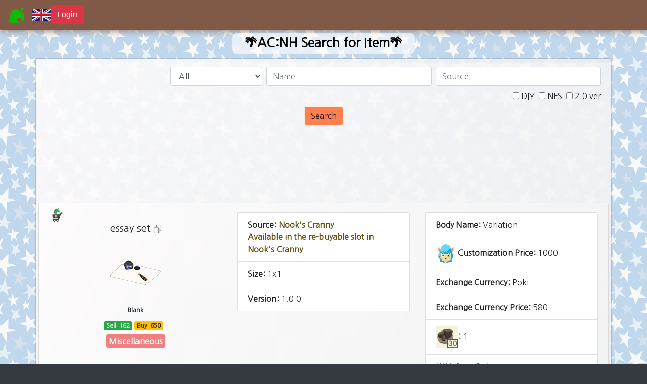

--- FILE ---
content_type: text/html; charset=UTF-8
request_url: https://nh.soopoolleaf.com/en/item/3635
body_size: 10707
content:
<!DOCTYPE html>
<html lang="en">

    <head>
    <meta charset="utf-8">
    <meta name="viewport" content="width=device-width,,user-scalable=yes">

<!-- Global site tag (gtag.js) - Google Analytics -->
<script async src="https://www.googletagmanager.com/gtag/js?id=UA-141683343-3"></script>
<script>
  window.dataLayer = window.dataLayer || [];
  function gtag(){dataLayer.push(arguments);}
  gtag('js', new Date());

  gtag('config', 'UA-141683343-3');
</script>

    <meta name="keywords" content="Animal Crossing, Animal Crossing New Horizons, 모여봐요 동물의 숲, 모동숲, あつまれどうぶつの森,集合啦！动物森友会, 集合啦！動物森友會">
    <meta name="NaverBot" content="All"/>
    <meta name="NaverBot" content="index,follow"/>
    <meta name="Yeti" content="All"/>
    <meta name="Yeti" content="index,follow"/>
    <meta name="robots" content="index,follow"/>

    <meta property="og:type" content="website">
    <meta property="og:url" content="https://nh.soopoolleaf.com/en/variable.php"/>
    <meta property="og:title" content="essay set">
    <meta property="og:description" content="Let's Search Animal Crossing New Horizons Item!">
        <meta property="og:image" content="https://acnhcdn.com/latest/FtrIcon/FtrWriterset_Remake_0_0.png">
    <meta property="og:locale" content="en"/>

    <meta name="twitter:card" content="summary">
    <meta name="twitter:site" content="">
    <meta name="twitter:creator" content=""/>
    <meta name="twitter:url" content="https://nh.soopoolleaf.com/en/variable.php">
    <meta name="twitter:title" content="essay set">
    <meta name="twitter:description" content="Let's Search Animal Crossing New Horizons Item!">
        <meta name="twitter:image" content="https://acnhcdn.com/latest/FtrIcon/FtrWriterset_Remake_0_0.png">

    <link rel="apple-touch-icon" sizes="180x180" href="/apple-touch-icon.png">
    <link rel="icon" type="image/png" sizes="32x32" href="/favicon-32x32.png">
    <link rel="icon" type="image/png" sizes="16x16" href="/favicon-16x16.png">
    
    <link rel="mask-icon" href="/safari-pinned-tab.svg" color="#5bbad5">
    <meta name="msapplication-TileColor" content="#2d89ef">
    <meta name="theme-color" content="#ffffff">

    <title>essay set | AC:NH Search for Item | Animal Crossing New Horizons</title>


    <link rel="shortcut icon" href="#">
    <!-- Fonts -->
    <link href="https://fonts.googleapis.com/css?family=Nunito:200,600" rel="stylesheet">

    <!-- Styles -->

    <link href="https://fonts.googleapis.com/css2?family=Nanum+Gothic&display=swap" rel="stylesheet">

    <link rel="stylesheet" href="https://nh.soopoolleaf.com/fontawesome-free-5.12.0/css/all.min.css">
    <link rel="stylesheet" href="https://nh.soopoolleaf.com/bootstrap-4.4.1/css/bootstrap.min.css">
    <link rel="stylesheet" href="https://nh.soopoolleaf.com/swiper-5.4.1/css/swiper.min.css">
    <link rel="stylesheet" href="https://nh.soopoolleaf.com/css/style.css">
    <link rel="stylesheet" href="https://nh.soopoolleaf.com/css/style.php">
    <link rel="stylesheet" href="https://nh.soopoolleaf.com/css/hover/hover.css"/>
    <link rel="stylesheet" href="https://nh.soopoolleaf.com/css/hover/hover-min.css"/>

    <script src="https://nh.soopoolleaf.com/jquery-3.4.1/jquery.min.js"></script>
    <script src="https://nh.soopoolleaf.com/bootstrap-4.4.1/js/bootstrap.bundle.min.js"></script>
    <script src="https://nh.soopoolleaf.com/swiper-5.4.1/js/swiper.min.js"></script>
    <script src="https://nh.soopoolleaf.com/site.js"></script>

    <script async src="https://cdn.ampproject.org/v0/amp-ad-0.1.js"></script>

    <script async src="//pagead2.googlesyndication.com/pagead/js/adsbygoogle.js"></script>

    <link rel="alternate" type="application/rss+xml" title="🌴AC:NH Search for Item🌴" href="/rss/en.xml"/>
    
</head>
<body class="bg-dark">
<nav class="navbar navbar-expand-lg navbar-dark bg-secondary">
    <a class="navbar-brand" href="https://nh.soopoolleaf.com/en">
        <img src="https://nh.soopoolleaf.com/en/img/logo.png" alt="logo" height="32">
    </a>
    <style>
/* 모바일용 */
#olandli_top_m { position: relative; z-index: 100; }

/* ✅ 부모에 안 잘리도록: 화면 기준 fixed + 가운데 정렬 */
#flagMenuM {
  position: fixed;             /* 화면 기준 */
  top: -9999px;                /* JS가 실제 위치 지정 */
  left: 50%;
  transform: translateX(-50%); /* 가로 가운데 정렬 */
  background: #101214;
  border: 1px solid rgba(255,255,255,.08);
  border-radius: 12px;
  box-shadow: 0 12px 28px rgba(0,0,0,.32), 0 2px 8px rgba(0,0,0,.2);
  padding: 10px;
  display: none;
  z-index: 99999;
  max-width: min(92vw, 440px); /* 화면 폭 대응 */
  width: max-content;          /* 내용에 맞춰 유동 */
  min-width: 200px;
}

/* 유동 그리드: 폭에 맞춰 자동 줄바꿈 */
#flagMenuM .grid-m {
  display: grid;
  grid-template-columns: repeat(auto-fit, minmax(30px, 1fr));
  gap: 8px 10px;
}

#flagMenuM a {
  display: block;
  padding: 5px;
  border-radius: 8px;
}
#flagMenuM a:hover, #flagMenuM a:active {
  background: rgba(255,255,255,.08);
}
#flagMenuM img {
  display: block;
  width: 30px;
  height: 22px;
  border-radius: 3px;
  box-shadow: 0 1px 2px rgba(0,0,0,.25);
}
</style>

<!-- 트리거 -->
<span class="nav-item text-right" id="olandli_top_m" style="margin-left: 200px;">
  <img id="flagTriggerM" src="https://soopool.art/flag/gb.png"
       alt="flag" class="olandli_top_1 imgBox" style="cursor:pointer; margin-top: 0px; margin-left: 5px;">
  <!-- 드롭다운 -->
  <div id="flagMenuM" role="dialog" aria-hidden="true">
    <div class="grid-m">
              <a href="/ko/item/3635">
          <img src="https://soopool.art/flag/ko.png" alt="flag">
        </a>
              <a href="/ja/item/3635">
          <img src="https://soopool.art/flag/ja.png" alt="flag">
        </a>
              <a href="/es/item/3635">
          <img src="https://soopool.art/flag/es.png" alt="flag">
        </a>
              <a href="/esus/item/3635">
          <img src="https://soopool.art/flag/esus.png" alt="flag">
        </a>
              <a href="/fr/item/3635">
          <img src="https://soopool.art/flag/fr.png" alt="flag">
        </a>
              <a href="/frus/item/3635">
          <img src="https://soopool.art/flag/frus.png" alt="flag">
        </a>
              <a href="/de/item/3635">
          <img src="https://soopool.art/flag/de.png" alt="flag">
        </a>
              <a href="/it/item/3635">
          <img src="https://soopool.art/flag/it.png" alt="flag">
        </a>
              <a href="/nl/item/3635">
          <img src="https://soopool.art/flag/nl.png" alt="flag">
        </a>
              <a href="/ru/item/3635">
          <img src="https://soopool.art/flag/ru.png" alt="flag">
        </a>
              <a href="/zh/item/3635">
          <img src="https://soopool.art/flag/zh.png" alt="flag">
        </a>
              <a href="/tw/item/3635">
          <img src="https://soopool.art/flag/tw.png" alt="flag">
        </a>
          </div>
  </div>
</span>

<script>
(function(){
  const trigger = document.getElementById('flagTriggerM');
  const menu = document.getElementById('flagMenuM');
  if (!trigger || !menu) return;

  function placeMenuBelowTrigger() {
    // 트리거의 화면 기준 좌표
    const r = trigger.getBoundingClientRect();
    // fixed 요소는 viewport 좌표 사용 → scrollY 더하면 안 됨!
    const top = r.bottom + 8; // 트리거 바로 아래 8px
    menu.style.top = top + 'px';
    // 가로는 CSS에서 left:50% + translateX(-50%)로 중앙정렬 유지
  }

  function openMenu(){
    placeMenuBelowTrigger();
    menu.style.display = 'block';
  }
  function closeMenu(){
    menu.style.display = 'none';
    menu.style.top = '-9999px';
  }

  trigger.addEventListener('click', function(e){
    e.stopPropagation();
    if (menu.style.display === 'block') closeMenu();
    else openMenu();
  });

  document.addEventListener('click', function(e){
    if (menu.style.display === 'block' && !menu.contains(e.target)) closeMenu();
  });

  // 스크롤/리사이즈 시 위치 보정 (열려 있을 때만)
  window.addEventListener('scroll', function(){
    if (menu.style.display === 'block') placeMenuBelowTrigger();
  }, {passive:true});
  window.addEventListener('resize', function(){
    if (menu.style.display === 'block') placeMenuBelowTrigger();
  });
})();
</script>
    <button class="navbar-toggler" type="button" data-toggle="collapse" data-target="#navbarSupportedContent" aria-controls="navbarSupportedContent" aria-expanded="false" aria-label="Toggle navigation">
        <span class="navbar-toggler-icon"></span>
    </button>

    <div class="collapse navbar-collapse mt-3 mt-md-3 mt-sm-3 mt-lg-0" id="navbarSupportedContent">
        <style>
  /* 네비게이션: 우측 정렬 + 겹침 허용 */
  #topNavbar {
    display: flex;
    align-items: center;
    justify-content: flex-end; /* 오른쪽 정렬 */
    gap: 12px;                 /* 항목 간격 */
    overflow: visible !important;
  }
  /* 국기 li는 기준점 */
  #flagNavItem {
    position: relative;        /* 드롭다운 기준 */
    overflow: visible;
    z-index: 10010;
  }
  /* 드롭다운 박스 (국기 li의 오른쪽 끝 기준) */
  #flagMenuPc {
    position: absolute;
    top: calc(100% + 8px);
    right: 0;                  /* 우측 정렬 */
    display: none;
    background:#101214;
    border:1px solid rgba(255,255,255,.08);
    border-radius:12px;
    box-shadow:0 12px 28px rgba(0,0,0,.32), 0 2px 8px rgba(0,0,0,.2);
    padding:12px 10px;
    z-index: 99999;
  }
  #flagMenuPc.open { display: block; }

  /* 국기 그리드 */
  #flagMenuPc .flags {
    display: grid;
    grid-template-columns: repeat(7, 1fr); /* 한 줄 개수, 필요시 6~8로 조정 */
    gap: 10px 12px;
    min-width: 220px;
  }
  #flagMenuPc a { display:block; padding:6px; border-radius:8px; }
  #flagMenuPc a:hover { background: rgba(255,255,255,.08); }
  #flagMenuPc img { width:28px; height:20px; display:block; border-radius:3px; }

  /* 혹시 상위 navbar가 잘라버리면 */
  .navbar, .navbar * { overflow: visible !important; }
</style>

<ul class="navbar-nav ml-auto" id="topNavbar">
  <!-- ▷ 국기 메뉴 (로그인 버튼 앞) -->
  <li class="nav-item" id="flagNavItem">
    <img id="flagTriggerPc"
         src="https://soopool.art/flag/gb.png"
         alt="flag"
         style="cursor:pointer; display:block;">
    <div id="flagMenuPc" aria-hidden="true">
      <div class="flags">
                  <a href="/ko/item/3635">
            <img src="https://soopool.art/flag/ko.png" alt="flag">
          </a>
                  <a href="/ja/item/3635">
            <img src="https://soopool.art/flag/ja.png" alt="flag">
          </a>
                  <a href="/es/item/3635">
            <img src="https://soopool.art/flag/es.png" alt="flag">
          </a>
                  <a href="/esus/item/3635">
            <img src="https://soopool.art/flag/esus.png" alt="flag">
          </a>
                  <a href="/fr/item/3635">
            <img src="https://soopool.art/flag/fr.png" alt="flag">
          </a>
                  <a href="/frus/item/3635">
            <img src="https://soopool.art/flag/frus.png" alt="flag">
          </a>
                  <a href="/de/item/3635">
            <img src="https://soopool.art/flag/de.png" alt="flag">
          </a>
                  <a href="/it/item/3635">
            <img src="https://soopool.art/flag/it.png" alt="flag">
          </a>
                  <a href="/nl/item/3635">
            <img src="https://soopool.art/flag/nl.png" alt="flag">
          </a>
                  <a href="/ru/item/3635">
            <img src="https://soopool.art/flag/ru.png" alt="flag">
          </a>
                  <a href="/zh/item/3635">
            <img src="https://soopool.art/flag/zh.png" alt="flag">
          </a>
                  <a href="/tw/item/3635">
            <img src="https://soopool.art/flag/tw.png" alt="flag">
          </a>
              </div>
    </div>
  </li>

</ul>

<script>
  (function(){
    var trigger = document.getElementById('flagTriggerPc');
    var menu    = document.getElementById('flagMenuPc');
    var wrap    = document.getElementById('flagNavItem');

    if(!trigger || !menu || !wrap) return;

    trigger.addEventListener('click', function(e){
      e.stopPropagation();
      menu.classList.toggle('open');
    });

    document.addEventListener('click', function(e){
      if (!wrap.contains(e.target)) menu.classList.remove('open');
    });

    // 스크롤/리사이즈 시도엔 닫기 (원하면 주석처리)
    window.addEventListener('scroll', function(){ menu.classList.remove('open'); }, {passive:true});
    window.addEventListener('resize', function(){ menu.classList.remove('open'); });
  })();
</script>
        <ul class="navbar-nav ml-auto" id="topNavbar">
                            <li class="nav-item text-right">
                    <button type="button" data-toggle="modal" data-target="#loginModal" class="btn btn-danger">Login</button>
                </li>
                    </ul>
    </div>
</nav>
<section>
    <div class="container">
        <div class="row">
            <div class="col-md-12">
                <h1 class="text-light text-center"><a href="https://nh.soopoolleaf.com/en"><span class="displaypc" style="font-size: 25px;
                    padding: 6px 25px 6px 25px;
                    color: black;
                    background-color: rgba(255,255,255,0.6);
                    border-radius: 10px;">🌴AC:NH Search for Item🌴</span></a></h1>
                <div class="card">
                    <div class="card-header">
                        <h3><a href="https://nh.soopoolleaf.com/en" class="olandli_top_m">🌴AC:NH Search for Item🌴</a></h3>
                    </div>
                    <div class="card-body">
                        <form action="https://nh.soopoolleaf.com/en" method="get">
                            <div class="form-inline justify-content-end mobilewidth">
                                <div class="form-group mb-2 thesearchbox">
                                    <select class="form-control" name="category" id="category">
                                        <option value="">All</option>
                                                                                                                            <option value="housewares" >Housewares</option>
                                            
                                                                                    <option value="miscellaneous" >Miscellaneous</option>
                                            
                                                                                    <option value="wallmounted" >Wall-mounted</option>
                                            
                                                                                    <option value="ceilingdecor" >Ceiling Decor</option>
                                            
                                                                                    <option value="interiorstructures" >Interior Structures</option>
                                            
                                                                                    <option value="wallpapers" >Wallpaper</option>
                                            
                                                                                    <option value="floors" >Floors</option>
                                            
                                                                                    <option value="rugs" >Rugs</option>
                                            
                                                                                    <option value="fencing" >Fencing</option>
                                            
                                                                                    <option value="photos" >Photos</option>
                                            
                                                                                    <option value="posters" >Posters</option>
                                            
                                                                                    <option value="tools" >Tools</option>
                                            
                                                                                    <option value="tops" >Tops</option>
                                            
                                                                                    <option value="bottoms" >Bottoms</option>
                                            
                                                                                    <option value="dresses" >Dress-Up</option>
                                            
                                                                                    <option value="headwear" >Headwear</option>
                                            
                                                                                    <option value="accessories" >Accessories</option>
                                            
                                                                                    <option value="socks" >Socks</option>
                                            
                                                                                    <option value="shoes" >Shoes</option>
                                            
                                                                                    <option value="bags" >Bags</option>
                                            
                                                                                    <option value="umbrellas" >Umbrellas</option>
                                            
                                                                                    <option value="wetsuits" >Wet Suits</option>
                                            
                                                                                    <option value="songs" >Music</option>
                                            
                                                                                    <option value="fossils" >Fossils</option>
                                            
                                                                                    <option value="fish" >Fish</option>
                                            
                                                                                    <option value="bugs" >Insects</option>
                                            
                                                                                    <option value="seafood" >Sea Creatures</option>
                                            
                                                                                    <option value="art" >Art</option>
                                            
                                                                                    <option value="gyroid" >Gyroids</option>
                                            
                                                                                    <option value="other" >Other</option>
                                            
                                                                                    <option value="reactions" >Reactions</option>
                                            
                                                                                    <option value="recipes" >DIY Recipes</option>
                                            
                                                                                    <option value="construction" >Construction</option>
                                            
                                                                                    <option value="messagecards" >Message Cards</option>
                                            
                                                                            </select>
                                </div>
                                <div class="form-group ml-2 mb-2 thesearchbox">
                                    <input class="form-control" type="text" name="name" id="item_name" placeholder="Name">
                                </div>
                                <div class="form-group ml-2 mb-2 thesearchbox">
                                    <input class="form-control" type="text" name="src" id="obtain_from" placeholder="Source">
                                </div>
                            </div>

                            
                            <div class="form-inline justify-content-end">
                                <div class="form-check ml-2 mb-2">
                                    <input class="form-check-input" type="checkbox" id="diy_checkbox" name="diy" value="yes">
                                    <label class="form-check-label" for="diy_checkbox">DIY</label>
                                </div>
                                <div class="form-check ml-2 mb-2">
                                    <input class="form-check-input" type="checkbox" id="nfs_checkbox" name="nfs" value="NFS">
                                    <label class="form-check-label" for="nfs_checkbox">NFS</label>
                                </div>
                                <div class="form-check ml-2 mb-2">
                                    <input class="form-check-input" type="checkbox" id="ver_20" name="ver_20" value="2.0.0">
                                    <label class="form-check-label" for="ver_20">2.0 ver</label>
                                </div>
                            </div>
                            
                            <div class="col-sm-12 text-center">
                                <button class="btn btn-primary btncss">Search</button>
                            </div>
                        <form>
                        <div class="item-list-container">
                            <div style="margin-right: -15px;margin-left: -15px;">
                                <ins class="adsbygoogle"
                                style="display:block"
                                data-ad-format="fluid"
                                data-ad-layout-key="-gw-3+1f-3d+2z"
                                data-ad-client="ca-pub-7291450247266615"
                                data-ad-slot="3448274008"></ins>
                                <script>
                                        (adsbygoogle = window.adsbygoogle || []).push({});
                                </script>
                            </div>
                            <div class="row mt-4" id="item-detail">
                                <div class="col-md-12">
                                    <div class="card bg-light">
                                        <div class="card-body">
                                            <div class="d-flex justify-content-center">

                                                    <ins class="adsbygoogle"
                                                        style="display:block"
                                                        data-ad-format="fluid"
                                                        data-ad-layout-key="-gw-3+1f-3d+2z"
                                                        data-ad-client="ca-pub-7291450247266615"
                                                        data-ad-slot="3448274008"></ins>
                                                    <script>
                                                        (adsbygoogle = window.adsbygoogle || []).push({});
                                                    </script>

                                                    

                                                
                                            </div>
                                            <div class="row">
                                                <div class="col-md-4">
                                                    
                                                                                                            <img class="catalog-mark" src="https://nh.soopoolleaf.com/en/img/catalog.png" alt="catalog" style="width: 30px;"/>
                                                                                                                                                            
                                                                                                                                                            <h2 class="text-center" style="font-size: 1.25em;">
                                                                                                                <span class="item_name_h2">essay set</span>
                                                        <img onclick="copy('essay set')" src='https://animalcrossing.soopoolleaf.com/css/copy.png' alt='copy' style='width: 15px;' class="copycopy">
                                                                                                            </h2>
                                                                                                                                                            <div id="item-image-preview" class="text-center">
                                                                                                                <img src="https://acnhcdn.com/latest/FtrIcon/FtrWriterset_Remake_0_0.png" alt="essay_set" title="essay set"/>
                                                        <br>
                                                        <label class="badge badge-light">
                                                            Blank
                                                        </label>
                                                        <br>
                                                        
                                                    </div>
                                                    <div id="item-image-preview" class="text-center">
                                                                                                            <label class="badge badge-success" id="sell_count">
                                                            Sell: 162
                                                        </label>
                                                                                                                                                                <label class="badge badge-warning mr-2" id="buy_count">
                                                            Buy: 650
                                                        </label>
                                                                                                        <br>
                                                                                                                                                                                                                                                                                            <a href="https://nh.soopoolleaf.com/en/miscellaneous" style="display: inline-block;padding: 5px 5px;font-size: 100%;font-weight: 600;line-height: 1;text-align: center;white-space: nowrap;vertical-align: baseline;border-radius: 0.25rem;transition: color .15s ease-in-out,background-color .15s ease-in-out,border-color .15s ease-in-out,box-shadow .15s ease-in-out;color: white;background-color: lightcoral;">Miscellaneous</a>                                                                                                                                                                                                                                                                                                                                                                                                                                                                                                                                                                                                                                                                                                                                                                                                                                                                                                                                                                                                                                                                                                                                                                                                                                                                                                                                                                                                                                                                                                                                                                                                                                                                                                                                                                                                                                                                                                                                                                                                                                                                                                                                                                                                                                                                                                                                                                                                                                                                                                                                                                                                                                                                                                                                                                                                                                                                                                                                                                                                                                                                                                                                                                                                                                                                                                                                                                                                                                                                                                                                                                                                                                                                                                                                                                                                                                                                                                                                                                                                                                </div>
                                                </div>
                                                
                                                <div class="col-md-8" style="padding-top: 10px;">
                                                    <div class="row">
                                                        <div class="col-md-6">
                                                            <ul class="list-group">
                                                                                                                                <li class="list-group-item">
                                                                    <strong>Source: </strong>
                                                                    <a href="/en/?src=Nook&#039;s Cranny">Nook&#039;s Cranny</a>
                                                                    <br>
                                                                    <a href="/en/?src=Available in the re-buyable slot in Nook&#039;s Cranny">Available in the re-buyable slot in Nook&#039;s Cranny</a>
                                                                                                                                        </li>
                                                                                                                                                                                                <li class="list-group-item">
                                                                    <strong>Size: </strong>1x1
                                                                </li>
                                                                
                                                                
                                                                                                                                <li class="list-group-item">
                                                                    <strong>Version: </strong> 1.0.0
                                                                </li>
                                                                                                                            </ul>
                                                        </div>
                                                        <div class="col-md-6">
                                                            <ul class="list-group">
                                                                
                                                                                                                                                                                                                                                                                                                                                                                                                                                                
                                                                                                                                <li class="list-group-item">
                                                                    <strong>Body Name: </strong>Variation
                                                                </li>
                                                                
                                                                                                                                <li class="list-group-item">
                                                                <strong><img src="https://soopool.art/img/infoacnh/Neighbor/alp.png" alt="Cyrus" style="width: 40px;" title="Cyrus"/> Customization Price: </strong>1000
                                                                </li>
                                                                
                                                                
                                                                
                                                                                                                                <li class="list-group-item">
                                                                <strong>Exchange Currency: </strong>Poki
                                                                </li>
                                                                
                                                                                                                                <li class="list-group-item">
                                                                <strong>Exchange Currency Price: </strong>580
                                                                </li>
                                                                
                                                                                                                                <li class="list-group-item">
                                                                    <strong><img src="https://soopool.art/img/infoacnh/nhicon/stack.png" style="width: 45px;" alt="stackimg"/>: </strong>1
                                                                </li>
                                                                
                                                                                                                                
                                                                
                                                                
                                                                
                                                                
                                                                
                                                                
                                                                                                                                                                                                                                                                                                                                <li class="list-group-item">
                                                                    <strong>HHA Base Points: </strong> 103
                                                                </li>
                                                                                                                                                                                                <li class="list-group-item">
                                                                    <strong>HHA Concept: </strong> den / retro
                                                                </li>
                                                                                                                                                                                                <li class="list-group-item">
                                                                    <strong>HHA Series: </strong> None
                                                                </li>
                                                                                                                                                                                                    <li class="list-group-item">
                                                                        <strong>HHA Set: </strong> None
                                                                    </li>
                                                                                                                                                                                                    <li class="list-group-item">
                                                                        <strong><img src="https://soopool.art/img/infoacnh/nhicon/speaker.png" style="width: 35px;" alt="speakerimg"/>: </strong> Does not play music
                                                                    </li>
                                                                                                                                                                                                    <li class="list-group-item">
                                                                        <strong><img src="https://soopool.art/img/infoacnh/nhicon/light.png" style="width: 35px;" alt="lightimg"/>: </strong> No lighting
                                                                    </li>
                                                                                                                                                                                            </ul>
                                                        </div>
                                                    </div>
                                                </div>
                                            </div>
                                            <hr>
                                            <div>

                                                <h5>Bodies</h5>
                                                <div id="item-thumbs">
                                                                                                                                                                <div class="varationthe">
                                                        <img data-color="Blank" src="https://acnhcdn.com/latest/FtrIcon/FtrWriterset_Remake_0_0.png" alt="essay set [Blank] (White/Black)" title="essay set [Blank]  (White/Black)"/>
                                                        <!-- <span class="thecococo">Blank</span> -->
                                                                                                                    <span class="thecococo" style="margin-bottom: 5px;height: 15px;
                                                             
                                                            background-image:linear-gradient(to right, White 50%, Black 50%);
                                                             
                                                            border: 2px solid darkgray;padding: 0.25em 0.4em;font-size: 75%;font-weight: 700;line-height: 1;text-align: center;white-space: nowrap;vertical-align: baseline;border-radius: 0.25rem;transition: color .15s ease-in-out,background-color .15s ease-in-out,border-color .15s ease-in-out,box-shadow .15s ease-in-out;color: #212529;">
                                                            <!-- White/Black  -->
                                                            </span>
                                                             

                                                                                                                    <span class="thecococo" style="margin-bottom: 5px;border: 2px solid darkgray;padding: 0.25em 0.4em;font-size: 75%;font-weight: 700;line-height: 1;text-align: center;white-space: nowrap;vertical-align: baseline;border-radius: 0.25rem;transition: color .15s ease-in-out,background-color .15s ease-in-out,border-color .15s ease-in-out,box-shadow .15s ease-in-out;color: #212529;background-color: #c1bbdd;">
                                                            Blank<br>(White/Black)                                                            </span>   
                                                            
                                                            
                                                                                                       
                                                        </div>
                                                                                                                                                                <div class="varationthe">
                                                        <img data-color="Writer&#039;s block" src="https://acnhcdn.com/latest/FtrIcon/FtrWriterset_Remake_1_0.png" alt="essay set [Writer's block] (White/Black)" title="essay set [Writer's block]  (White/Black)"/>
                                                        <!-- <span class="thecococo">Writer&#039;s block</span> -->
                                                                                                                    <span class="thecococo" style="margin-bottom: 5px;height: 15px;
                                                             
                                                            background-image:linear-gradient(to right, White 50%, Black 50%);
                                                             
                                                            border: 2px solid darkgray;padding: 0.25em 0.4em;font-size: 75%;font-weight: 700;line-height: 1;text-align: center;white-space: nowrap;vertical-align: baseline;border-radius: 0.25rem;transition: color .15s ease-in-out,background-color .15s ease-in-out,border-color .15s ease-in-out,box-shadow .15s ease-in-out;color: #212529;">
                                                            <!-- White/Black  -->
                                                            </span>
                                                             

                                                                                                                    <span class="thecococo" style="margin-bottom: 5px;border: 2px solid darkgray;padding: 0.25em 0.4em;font-size: 75%;font-weight: 700;line-height: 1;text-align: center;white-space: nowrap;vertical-align: baseline;border-radius: 0.25rem;transition: color .15s ease-in-out,background-color .15s ease-in-out,border-color .15s ease-in-out,box-shadow .15s ease-in-out;color: #212529;background-color: #c1bbdd;">
                                                            Writer's block<br>(White/Black)                                                            </span>   
                                                            
                                                            
                                                                                                       
                                                        </div>
                                                                                                                                                                <div class="varationthe">
                                                        <img data-color="In progress" src="https://acnhcdn.com/latest/FtrIcon/FtrWriterset_Remake_2_0.png" alt="essay set [In progress] (White/Black)" title="essay set [In progress]  (White/Black)"/>
                                                        <!-- <span class="thecococo">In progress</span> -->
                                                                                                                    <span class="thecococo" style="margin-bottom: 5px;height: 15px;
                                                             
                                                            background-image:linear-gradient(to right, White 50%, Black 50%);
                                                             
                                                            border: 2px solid darkgray;padding: 0.25em 0.4em;font-size: 75%;font-weight: 700;line-height: 1;text-align: center;white-space: nowrap;vertical-align: baseline;border-radius: 0.25rem;transition: color .15s ease-in-out,background-color .15s ease-in-out,border-color .15s ease-in-out,box-shadow .15s ease-in-out;color: #212529;">
                                                            <!-- White/Black  -->
                                                            </span>
                                                             

                                                                                                                    <span class="thecococo" style="margin-bottom: 5px;border: 2px solid darkgray;padding: 0.25em 0.4em;font-size: 75%;font-weight: 700;line-height: 1;text-align: center;white-space: nowrap;vertical-align: baseline;border-radius: 0.25rem;transition: color .15s ease-in-out,background-color .15s ease-in-out,border-color .15s ease-in-out,box-shadow .15s ease-in-out;color: #212529;background-color: #c1bbdd;">
                                                            In progress<br>(White/Black)                                                            </span>   
                                                            
                                                            
                                                                                                       
                                                        </div>
                                                                                                                                                                <div class="varationthe">
                                                        <img data-color="Letter" src="https://acnhcdn.com/latest/FtrIcon/FtrWriterset_Remake_3_0.png" alt="essay set [Letter] (White/Black)" title="essay set [Letter]  (White/Black)"/>
                                                        <!-- <span class="thecococo">Letter</span> -->
                                                                                                                    <span class="thecococo" style="margin-bottom: 5px;height: 15px;
                                                             
                                                            background-image:linear-gradient(to right, White 50%, Black 50%);
                                                             
                                                            border: 2px solid darkgray;padding: 0.25em 0.4em;font-size: 75%;font-weight: 700;line-height: 1;text-align: center;white-space: nowrap;vertical-align: baseline;border-radius: 0.25rem;transition: color .15s ease-in-out,background-color .15s ease-in-out,border-color .15s ease-in-out,box-shadow .15s ease-in-out;color: #212529;">
                                                            <!-- White/Black  -->
                                                            </span>
                                                             

                                                                                                                    <span class="thecococo" style="margin-bottom: 5px;border: 2px solid darkgray;padding: 0.25em 0.4em;font-size: 75%;font-weight: 700;line-height: 1;text-align: center;white-space: nowrap;vertical-align: baseline;border-radius: 0.25rem;transition: color .15s ease-in-out,background-color .15s ease-in-out,border-color .15s ease-in-out,box-shadow .15s ease-in-out;color: #212529;background-color: #c1bbdd;">
                                                            Letter<br>(White/Black)                                                            </span>   
                                                            
                                                            
                                                                                                       
                                                        </div>
                                                                                                    </div>

                                                <hr>
                                                <div id="hr3">
                                                                                                        <table>
                                                        <thead>
                                                            <tr>
                                                                <th>🌐</th>
                                                                <th>Name</th>
                                                            </tr>
                                                        </thead>
                                                        <tbody>
                                                                                                                        <tr>
                                                                <th><img src="https://soopool.art/flag/enna.png" alt="en flag" title="en flag" style="width: 30px; padding: 0px 0px 0px 0px;"> English</th>
                                                                <td>
                                                                    <a href="https://nh.soopoolleaf.com/en/item/3635">
                                                                    essay set
                                                                    </a>
                                                                </td>
                                                            </tr>
                                                            <tr>
                                                                <th><img src="https://soopool.art/flag/eneu.png" alt="en flag" title="en flag" style="width: 30px; padding: 0px 0px 0px 0px;"> English (EU)</th>
                                                                <td>
                                                                    <a href="https://nh.soopoolleaf.com/en/item/3635">
                                                                    essay set
                                                                    </a>
                                                                </td>
                                                            </tr>
                                                            <tr>
                                                                <th><img src="https://soopool.art/flag/ko.png" alt="ko flag" title="ko flag" style="width: 30px; padding: 0px 0px 0px 0px;"> 한국어</th>
                                                                <td>
                                                                    <a href="https://nh.soopoolleaf.com/ko/item/3635">
                                                                    작가 세트
                                                                    </a>
                                                                </td>
                                                            </tr>
                                                            <tr>
                                                                <th><img src="https://soopool.art/flag/ja.png" alt="ja flag" title="ja flag" style="width: 30px; padding: 0px 0px 0px 0px;"> 日本語</th>
                                                                <td>
                                                                    <a href="https://nh.soopoolleaf.com/ja/item/3635">
                                                                    ぶんごうセット
                                                                    </a>
                                                                </td>
                                                            </tr>
                                                            <tr>
                                                                <th><img src="https://soopool.art/flag/es.png" alt="es flag" title="es flag" style="width: 30px; padding: 0px 0px 0px 0px;"> Español</th>
                                                                <td>
                                                                    <a href="https://nh.soopoolleaf.com/es/item/3635">
                                                                    kit de escritura
                                                                    </a>
                                                                </td>
                                                            </tr>
                                                            <tr>
                                                                <th><img src="https://soopool.art/flag/esus.png" alt="esus flag" title="esus flag" style="width: 30px; padding: 0px 0px 0px 0px;"> Español (NA)</th>
                                                                <td>
                                                                    <a href="https://nh.soopoolleaf.com/esus/item/3635">
                                                                    kit de escritura
                                                                    </a>
                                                                </td>
                                                            </tr>
                                                            <tr>
                                                                <th><img src="https://soopool.art/flag/fr.png" alt="fr flag" title="fr flag" style="width: 30px; padding: 0px 0px 0px 0px;"> Français</th>
                                                                <td>
                                                                    <a href="https://nh.soopoolleaf.com/fr/item/3635">
                                                                    set d&#039;écriture
                                                                    </a>
                                                                </td>
                                                            </tr>
                                                            <tr>
                                                                <th><img src="https://soopool.art/flag/frus.png" alt="frus flag" title="fr flag" style="width: 30px; padding: 0px 0px 0px 0px;"> Français (NA)</th>
                                                                <td>
                                                                    <a href="https://nh.soopoolleaf.com/frus/item/3635">
                                                                    ensemble d&#039;écriture
                                                                    </a>
                                                                </td>
                                                            </tr>
                                                            <tr>
                                                                <th><img src="https://soopool.art/flag/de.png" alt="de flag" title="de flag" style="width: 30px; padding: 0px 0px 0px 0px;"> Deutsch</th>
                                                                <td>
                                                                    <a href="https://nh.soopoolleaf.com/de/item/3635">
                                                                    Schreibset
                                                                    </a>
                                                                </td>
                                                            </tr>
                                                            <tr>
                                                                <th><img src="https://soopool.art/flag/it.png" alt="it flag" title="it flag" style="width: 30px; padding: 0px 0px 0px 0px;"> Italiano</th>
                                                                <td>
                                                                    <a href="https://nh.soopoolleaf.com/it/item/3635">
                                                                    set da scrittura
                                                                    </a>
                                                                </td>
                                                            </tr>
                                                            <tr>
                                                                <th><img src="https://soopool.art/flag/nl.png" alt="nl flag" title="nl flag" style="width: 30px; padding: 0px 0px 0px 0px;"> Ned.</th>
                                                                <td>
                                                                    <a href="https://nh.soopoolleaf.com/nl/item/3635">
                                                                    schrijfset
                                                                    </a>
                                                                </td>
                                                            </tr>
                                                            <tr>
                                                                <th><img src="https://soopool.art/flag/ru.png" alt="ru flag" title="ru flag" style="width: 30px; padding: 0px 0px 0px 0px;"> русский</th>
                                                                <td>
                                                                    <a href="https://nh.soopoolleaf.com/ru/item/3635">
                                                                    набор для письма
                                                                    </a>
                                                                </td>
                                                            </tr>
                                                            <tr>
                                                                <th><img src="https://soopool.art/flag/zh.png" alt="zh flag" title="zh flag" style="width: 30px; padding: 0px 0px 0px 0px;"> 简体中文</th>
                                                                <td>
                                                                    <a href="https://nh.soopoolleaf.com/zh/item/3635">
                                                                    文思泉涌写作文具组合
                                                                    </a>
                                                                </td>
                                                            </tr>
                                                            <tr>
                                                                <th><img src="https://soopool.art/flag/tw.png" alt="tw flag" title="tw flag" style="width: 30px; padding: 0px 0px 0px 0px;"> 繁鱧中文</th>
                                                                <td>
                                                                    <a href="https://nh.soopoolleaf.com/tw/item/3635">
                                                                    文思泉湧寫作文具組合
                                                                    </a>
                                                                </td>
                                                            </tr>
                                                        </tbody>
                                                    </table>
                                                </div>

                                            </div>
                                        </div>
                                    </div>
                                </div>
                            </div>
                        </div>
                    </div>

                    <ins class="adsbygoogle"
                        style="display:block"
                        data-ad-format="fluid"
                        data-ad-layout-key="-ef+6k-30-ac+ty"
                        data-ad-client="ca-pub-7291450247266615"
                        data-ad-slot="9364328555"></ins>
                    <script>
                        (adsbygoogle = window.adsbygoogle || []).push({});
                    </script>

                </div>

                <div class="textarea_copyright">
                    Unless otherwise stated, the content of this post is published under the following license: <a href="https://creativecommons.org/licenses/by-sa/2.0/" target="_blank">CC Attribution-Share Alike 4.0 International</a><br>Most of the sources on this page were provided by <a href="https://docs.google.com/spreadsheets/d/13d_LAJPlxMa_DubPTuirkIV4DERBMXbrWQsmSh8ReK4/" target="_blank">Nookipedia</a>.                </div>

            </div>
        </div>
    </div>
    <div class="ads" style="padding: 10px">
    <ins class="adsbygoogle"
         style="display:block"
         data-ad-format="autorelaxed"
         data-ad-client="ca-pub-7291450247266615"
         data-ad-slot="9456658471"></ins>
    <script>
         (adsbygoogle = window.adsbygoogle || []).push({});
    </script>
    </div>

    <div class="card-body" style="background-image: none;">
        <div class="bottomwrap bottomwrap_s">
                        <div class="footer_pc">
                <h5>
                <a href="http://soopoolleaf.com/en">Soopoolleaf.com</a> |
                <a href="http://soopoolleaf.com/en/PrivacyPolicy">Privacy Policy</a> |
                <a href="http://soopoolleaf.com/en/About">About Soopoolleaf</a> |
                <a href="http://soopoolleaf.com/en/Support">Support</a></h5>
            </div>
            <div class="footer_mobile">
                <a href="http://soopoolleaf.com/en">Soopoolleaf.com</a>
                <br>
                <a href="http://soopoolleaf.com/en/PrivacyPolicy">Privacy Policy</a>
                <br>
                <a href="http://soopoolleaf.com/en/About">About Soopoolleaf</a>
                <br>
                <a href="http://soopoolleaf.com/en/Support">Support</a>
            </div>
        </div>
    </div>

</section>
    <div class="modal fade" id="loginModal">
        <div class="modal-dialog">
            <div class="modal-content">
                <div class="modal-header">
                    <h5 class="modal-title">
Login with Google
</h5>
                    <button type="button" class="close" data-dismiss="modal" aria-label="Close">
                        <span aria-hidden="true">&times;</span>
                    </button>
                </div>
                <div class="modal-body">
                    <form method="POST" action="https://nh.soopoolleaf.com/en/login">
                        <input type="hidden" name="_token" value="EYMlZtp6qFXRdbluDtG0sPr7xRFI0qL8dBvgzXUY">
                        <div class="form-group" style="display: none">
                            <label for="email">E-Mail Address</label>
                            <input id="email" type="email" class="form-control " name="email" value="" required autocomplete="email" autofocus>
                                                    </div>

                        <div class="form-group" style="display: none">
                            <label for="password">Password</label>
                            <input id="password" type="password" class="form-control " name="password" required autocomplete="current-password">

                                                    </div>

                        <div class="form-group" style="display: none">
                            <div class="form-check">
                                <input class="form-check-input" type="checkbox" name="remember" id="remember" >

                                <label class="form-check-label" for="remember">
                                    Remember Me
                                </label>
                            </div>
                        </div>

                        <div class="form-group" style="display: none">
                            <button type="submit" class="btn btn-primary">
                                Login
                            </button>

                                                            <a class="btn btn-link" href="https://nh.soopoolleaf.com/en/password/reset">
                                    Forgot Your Password?
                                </a>
                                                    </div>
                    </form>
                    <div class="form-group text-center">
                        <button class="btn btn-default btn-block btn-google" type="button" id="google-login-button"><span class="mr-2"><i class="fab fa-google"></i></span>
Continue with Google
</button>
                    </div>
                </div>
            </div>
        </div>
    </div>
    <script src="https://apis.google.com/js/api:client.js"></script>
    <script>
        var googleUser = {};
        var startApp = function() {
            gapi.load('auth2', function(){
                // Retrieve the singleton for the GoogleAuth library and set up the client.
                auth2 = gapi.auth2.init({
                    client_id: '179746007165-031os5h20mgh3a63kns41i7rqr36s0cg.apps.googleusercontent.com',
                    cookiepolicy: 'single_host_origin',
                    // Request scopes in addition to 'profile' and 'email'
                    //scope: 'additional_scope'
                });
                attachSignin(document.getElementById('google-login-button'));
            });
        };
        function attachSignin(element) {
            console.log(element.id);
            auth2.attachClickHandler(element, {},
                function(googleUser) {
                    var profile = googleUser.getBasicProfile();
                    var id_token = googleUser.getAuthResponse().id_token;
                    $.ajax({
                        type: 'POST',
                        url: 'https://nh.soopoolleaf.com/en/social/google',
                        data: {
                            _token: 'EYMlZtp6qFXRdbluDtG0sPr7xRFI0qL8dBvgzXUY',
                            id_token: id_token
                        },
                        success: function (data) {
                            // localStorage.remember_token = data.remember_token;
                            window.location.reload();
                        },
                        error: function (xhr, statusCode, error) {
                            console.log(error);
                        }
                    });
                }, function(error) {
                    alert(JSON.stringify(error, undefined, 2));
                });
        }

        startApp();
    </script>
<script>
    function getUrlParameter(sParam) {
        var sPageURL = window.location.search.substring(1),
            sURLVariables = sPageURL.split('&'),
            sParameterName,
            sParameterValue,
            i;

        for (i = 0; i < sURLVariables.length; i++) {
            sParameterName = sURLVariables[i].split('=');

            if (sParameterName[0] === sParam) {
                sParameterValue = sParameterName[1];
                var replacedValue = sParameterValue.replace("+", "%20");
                return sParameterName[1] === undefined ? true : decodeURIComponent(replacedValue);
            }
        }
    }
    $('#category').on('change', function () {
        var category = $(this).val();
        if (category === '') {
            // asdf 2 | app\Http\Controllers\ | WelcomeController.php CatalogController.php edit
            window.location.href = '/en/';
        } else {
            window.location.href = '/en/' + category;
        }
    });

    $('#numbers_per_page').on('change', function () {
        $('#page_number').val(1);
        $('#numbers_per_page_footer').val($(this).val());
        var itemName = $('#item_name').val();
        var perPage = $('#numbers_per_page').val();
        var obtainFrom = $('#obtain_from').val();
        var eng = $('#namenamename').val();
        submitSearchForm(itemName, obtainFrom, eng, perPage, diy, nfs, ver_20);
    });

    $('#numbers_per_page_footer').on('change', function () {
        $('#page_number').val(1);
        $('#numbers_per_page').val($(this).val());
        var itemName = $('#item_name').val();
        var perPage = $('#numbers_per_page_footer').val();
        var obtainFrom = $('#obtain_from').val();
        var eng = $('#namenamename').val();
        var diy = '';
        submitSearchForm(itemName, obtainFrom, eng, perPage, diy, nfs, ver_20);
    });

    $('#item_name').on('keydown', function (e) {
        if (e.keyCode === 13) {
            var itemName = $('#item_name').val();
            var obtainFrom = $('#obtain_from').val();
            var eng = $('#namenamename').val();
            var perPage = $('#numbers_per_page').val();
            var diy = '';
            submitSearchForm(itemName, obtainFrom, eng, perPage, diy, nfs, ver_20);
        }
    });

    $('#obtain_from').on('keydown', function (e) {
        if (e.keyCode === 13) {
            var itemName = $('#item_name').val();
            var obtainFrom = $('#obtain_from').val();
            var eng = $('#namenamename').val();
            var perPage = $('#numbers_per_page').val();
            var diy = '';
            submitSearchForm(itemName, obtainFrom, eng, perPage, diy, nfs, ver_20);
        }
    });

    $('#namenamename').on('keydown', function (e) {
        if (e.keyCode === 13) {
            var itemName = $('#item_name').val();
            var obtainFrom = $('#obtain_from').val();
            var eng = $('#namenamename').val();
            var perPage = $('#numbers_per_page').val();
            var diy = '';
            submitSearchForm(itemName, obtainFrom, eng, perPage, diy, nfs, ver_20);
        }
    });

    $('#diy_checkbox').on('change', function () {
        var itemName = $('#item_name').val();
        var obtainFrom = $('#obtain_from').val();
        var eng = $('#namenamename').val();
        var perPage = $('#numbers_per_page').val();
        var diy = '';
        submitSearchForm(itemName, obtainFrom, eng, perPage, diy, nfs, ver_20);
    });

    $('#nfs_checkbox').on('change', function () {
        var itemName = $('#item_name').val();
        var obtainFrom = $('#obtain_from').val();
        var eng = $('#namenamename').val();
        var perPage = $('#numbers_per_page').val();
        var diy = '';
        submitSearchForm(itemName, obtainFrom, eng, perPage, diy, nfs, ver_20);
    });

    $('#ver_20').on('change', function () {
        var itemName = $('#item_name').val();
        var obtainFrom = $('#obtain_from').val();
        var eng = $('#namenamename').val();
        var perPage = $('#numbers_per_page').val();
        var diy = '';
        submitSearchForm(itemName, obtainFrom, eng, perPage, diy, nfs, ver_20);
    });

    function submitSearchForm(paramName, paramSource, paramEng, paramPerPage, paramDiy, paramNfs, paramVer20) {
        $('<form action="" hidden>' +
            '<input name="name" value="'+ paramName + '" />' +
            '<input name="src" value="' + paramSource + '" />' +
            '<input name="eng" value="' + paramEng + '" />' +
            '<input name="perPage" value="' + paramPerPage + '" />' +
            '<input name="diy" value="' + paramDiy + '" />' +
            '<input name="nfs" value="' + paramNfs + '" />' +
            '<input name="ver_20" value="' + paramVer20 + '" />' +
            '</form>').appendTo('body').submit();
    }

    $(document).ready(function () {
        $("#item-list2").hide();
        $('#option1').prop('checked', true)
        var perPage = getUrlParameter('perPage');
        if (perPage) {
            $('#numbers_per_page').val(perPage);
            $('#numbers_per_page_footer').val(perPage);
        }
        var diy = getUrlParameter('diy');
        if (diy === 'Yes') {
            $('#diy_checkbox').attr('checked', 'true');
        }
        var nfs = getUrlParameter('nfs');
        if (nfs === 'NFS') {
            $('#nfs_checkbox').attr('checked', 'true');
        }
        var ver_20 = getUrlParameter('ver_20');
        if (ver_20 === '2.0.0') {
            $('#ver_20').attr('checked', 'true');
        }
        var name = getUrlParameter('name');
        $('#item_name').val(name);
        var src = getUrlParameter('src');
        $('#obtain_from').val(src);
        var eng = getUrlParameter('eng');
        $('#namenamename').val(eng);

        let viewMode = localStorage.getItem("view_mode");
        if( viewMode == "option1"){
            $("#item-list1").show();
            $("#item-list2").hide();
            $('#lblOption1').addClass('active')
            $('#lblOption2').removeClass('active')
            $('#option1').prop('checked', true)
            $('#option2').prop('checked', false)
        }else if ( viewMode ==  "option2") {
            $("#item-list1").hide();
            $("#item-list2").show();
            $('#lblOption2').addClass('active')
            $('#lblOption1').removeClass('active')
            $('#option1').prop('checked', false)
            $('#option2').prop('checked', true)
        }
    });

    $("#option1").click( function () {
        $("#item-list1").show();
        $("#item-list2").hide();
        localStorage.setItem("view_mode", "option1");
    });
    $("#option2").click( function () {
        $("#item-list1").hide();
        $("#item-list2").show();
        localStorage.setItem("view_mode", "option2");
    });

        $(function() {
  $('form').on('submit2', function(e) {
    e.preventDefault();
    var url = new URL(window.location.href);
    var params = new URLSearchParams(url.search.slice(1));
    
    // 체크박스 값에 따라 파라미터 추가
    if ($('#diy_checkbox').is(':checked')) {
      params.set('diy', 'yes');
    } else {
      params.delete('diy');
    }
    if ($('#nfs_checkbox').is(':checked')) {
      params.set('nfs', 'NFS');
    } else {
      params.delete('nfs');
    }
    if ($('#ver_20').is(':checked')) {
      params.set('ver_20', '2.0.0');
    } else {
      params.delete('ver_20');
    }
    
    // 나머지 검색어 파라미터 추가
    params.set('category', $('#category').val());
    params.set('name', $('#item_name').val());
    params.set('src', $('#obtain_from').val());
    params.set('eng', $('#namenamename').val());
    
    // 새로운 URL 생성
    url.search = params.toString();
    var new_url = url.toString();
    
    // 생성된 URL로 페이지 이동
    window.location.href = new_url;
  });
});

// 현재 URL에서 DIY 매개 변수가 있으면 DIY 체크박스를 체크합니다.
const urlParams = new URLSearchParams(window.location.search);
const diyParam = urlParams.get('diy');
const diynfs = urlnfs.get('nfs');
const diyver_20 = urlver_20.get('ver_20');
if (diyParam && diyParam.toLowerCase() === 'yes') {
    document.getElementById('diy_checkbox').checked = true;
}
if (diynfs && urlnfs.toLowerCase() === 'NFS') {
    document.getElementById('nfs_checkbox').checked = true;
}
if (diyver_20 && urlver_20.toLowerCase() === '2.0.0') {
    document.getElementById('ver_20').checked = true;
}
</script>
<script defer src="https://static.cloudflareinsights.com/beacon.min.js/vcd15cbe7772f49c399c6a5babf22c1241717689176015" integrity="sha512-ZpsOmlRQV6y907TI0dKBHq9Md29nnaEIPlkf84rnaERnq6zvWvPUqr2ft8M1aS28oN72PdrCzSjY4U6VaAw1EQ==" data-cf-beacon='{"version":"2024.11.0","token":"5ec0f8044bb848a984b2ca12405653f2","r":1,"server_timing":{"name":{"cfCacheStatus":true,"cfEdge":true,"cfExtPri":true,"cfL4":true,"cfOrigin":true,"cfSpeedBrain":true},"location_startswith":null}}' crossorigin="anonymous"></script>
</body>
</html>


--- FILE ---
content_type: text/html; charset=utf-8
request_url: https://www.google.com/recaptcha/api2/aframe
body_size: 270
content:
<!DOCTYPE HTML><html><head><meta http-equiv="content-type" content="text/html; charset=UTF-8"></head><body><script nonce="wMCTSFXGP_KCrAwJPvoFRQ">/** Anti-fraud and anti-abuse applications only. See google.com/recaptcha */ try{var clients={'sodar':'https://pagead2.googlesyndication.com/pagead/sodar?'};window.addEventListener("message",function(a){try{if(a.source===window.parent){var b=JSON.parse(a.data);var c=clients[b['id']];if(c){var d=document.createElement('img');d.src=c+b['params']+'&rc='+(localStorage.getItem("rc::a")?sessionStorage.getItem("rc::b"):"");window.document.body.appendChild(d);sessionStorage.setItem("rc::e",parseInt(sessionStorage.getItem("rc::e")||0)+1);localStorage.setItem("rc::h",'1768976553545');}}}catch(b){}});window.parent.postMessage("_grecaptcha_ready", "*");}catch(b){}</script></body></html>

--- FILE ---
content_type: text/css
request_url: https://nh.soopoolleaf.com/css/style.css
body_size: 5666
content:
/* 임시 */
/* 임시 */
/* 임시 */
/* 임시 */
/* 임시 */
/* 임시 */
/* 임시 */
/* 임시 */
/* 임시 */
/* 임시 */
/* 임시 */
/* 임시 */
/* 임시 */
/* 임시 */
/* 임시 */
/* 임시 */
/* 임시 */
/* 임시 */
/* 임시 */
/* 임시 */
/* 임시 */
/* 임시 */
/* 임시 */
/* 임시 */
/* 임시 */
/* 임시 */
/* 임시 */
/* 임시 */
/* 임시 */
/* 임시 */
/* 임시 */
/* 임시 */
/* 임시 */
/* 임시 */
/* 임시 */
/* 임시 */
/* 임시 */
/* 임시 */
/* 임시 */
/* 임시 */
/* 임시 */
/* 임시 */
/* 임시 */
/* 임시 */
/* 임시 */
/* 임시 */
/* 임시 */
/* 임시 */
/* 임시 */
/* 임시 */
/* 임시 */
a.btn.btn-light.btn-sm.dropdown-toggle {
    display: none;
}
/* 임시 */
/* 임시 */
/* 임시 */
/* 임시 */
/* 임시 */
/* 임시 */
/* 임시 */
/* 임시 */
/* 임시 */
/* 임시 */
/* 임시 */
/* 임시 */
/* 임시 */
/* 임시 */
/* 임시 */
/* 임시 */
/* 임시 */
/* 임시 */
/* 임시 */
/* 임시 */
/* 임시 */
/* 임시 */
/* 임시 */
/* 임시 */
/* 임시 */
/* 임시 */
/* 임시 */
/* 임시 */
/* 임시 */
/* 임시 */
/* 임시 */
/* 임시 */
/* 임시 */


.card-header {font-family: 'Nanum Gothic', sans-serif;}
.text-center {font-family: 'Nanum Gothic', sans-serif;}
.bg-light {font-family: 'Nanum Gothic', sans-serif;}
.col-sm-6 {font-family: 'Nanum Gothic', sans-serif;}
.form-inline {font-family: 'Nanum Gothic', sans-serif;}
.catalog-items {font-family: 'Nanum Gothic', sans-serif;}

#aswift_4, #aswift_5, #aswift_6 {
    display: none;
}
/* 광고 */

.copycopy:hover {
    cursor: pointer;
}

.varationthe {
    display: inline-block;
    text-align: center;
}
.thecococo{
    display: block;
    font-size: 14px;
    margin-bottom: 10px;
}

#item-thumbs {
    text-align: center;
}

.bottomwrap {
    text-align: center;
    font-size: 0.8em;
}
.bottomwrap h5 {
    font-weight: normal; display: block;
    max-width:1200px;
    width: auto;
    position:relative;
    font-size: 0.9em;
    margin: 0 auto;
}
.col-md-3 .img-thumbnail {
    max-width: 150px;
}
.bottomwrap_s p {
    padding-bottom: 10px;
}
.bottomwrap a:link {
    color: black !important;
}
.bottomwrap_s a:link {
    color: black !important;
}
.bottomwrap a:visited {
    color: black !important;
}
.bottomwrap_s a:visited {
    color: black !important;
}

.hovernone:hover {
    text-decoration: none;
}

.textarea_copyright {
    margin: 10px;
    padding: 8px;
    font-size: 10px;
    color: gray;
    text-align: center;
    border: solid 1px gray;
    border-radius: 3px;
    background-color: rgba( 255, 255, 255, 0.5 );
    margin: 2% 20% 0 20%;
}
.card-body .catalog-items {
    margin-bottom: 10px;
}

@media (max-width: 990px) {
    #flagMenuPc {
        right: -150px !important;
    }
}
@media (max-width: 450px) {
    .arrow-bottom-white {
        transform: rotate(90deg);
    }
    .textarea_copyright {
        margin: 10px 5px 5px 5px !important;
    }
    .card-body .rounded {
        margin-right: -20px; margin-left: -20px;
    }
    .card {
        margin-top: 30px;
    }
    #item-list {
        margin-top: -30px !important;
    }
    .text-light a {
        font-size: 20px;
    }
    .card-header h3 {
        font-size: 20px;
    }
    .searchbox {
        display: inline-block;
    }
    .thesearchbox {
        float: left;
        max-width: 30%;
    }
    .thesearchbox .form-control {
        font-size: 14px;
    }
    h1 {
        font-size: 1.5rem;
    }
    .card-header{
        padding: 5px 5px 0px 15px;
    }
    .swiper-pagination-fraction {
        margin-bottom: -5px !important;
    }
    .bottomtext{
        margin-bottom: -1px;
    }
    .displaypc {
        display: none;
    }
    .mobileheight30{
        height: 30px;
    }
    .navbar-toggler {
        padding: 0 0;
    }
    .mt-3, .my-3 {
        margin-top: 0px !important;
    }
    .col-lg-2 {
        padding-right: 2px !important;
        padding-left: 2px !important;
        padding-bottom: 5px;
        padding-top: 5px;
    }
    .item-container {
        border-radius: 5px;
        background-image: linear-gradient(120deg, rgb(255,240,245,0.5) 0%, rgb(255,240,245,0.5) 100%);
        padding: 10px;
        margin-bottom: 10px;
    }
    .card-header {
        padding: 10px 5px 5px !important;
        border-radius: 0px !important;
        background: rgb(245,255,250,0.7) !important;
    }
    .pagination {
        width: 100px !important;
        margin: 0 auto !important;
    }
    .col-sm-auto {
        width: 100px !important;
        margin: 0 auto !important;
    }
    .thetopsqbtn {
        margin-bottom: 40px;
    }
    .margin10 {
        margin-bottom: 10px;
    }
    .theborder {
        /* border-bottom: 1px solid rgba(0,0,0,.125); */
    }
    .cata_imgbox {
        float: left;
        width: 150px;
    }
    .cata_img {
        float: left;
        display: block;
        margin: 0 auto !important;
        padding: 0px !important;
        border: none;
    }
    .cata_name {
        display: block;
        float: left;
        clear: both;
        margin: 0 auto;
        width: 120px;
        padding-left: 10px;
        font-size: 16px;
    }
    .cata_infobox {
        float: right;
        max-width: 150px !important;
        padding-left: 0px !important;
    }
    .img-thumbnail {
        padding: 0px !important;
        border: none;
    }
    .p-4 {
        padding: 0.9rem!important;
    }
    label {
        margin-bottom: 0rem!important;
    }
    .list-group-item {
        padding: 0.3rem 0.5rem!important;
        border: none;
    }
    #item-thumbs img {
        margin: 2px !important;
    }
    .card-body .justify-content-center {
        padding-bottom: 10px;
    }
    .mobilewidth {
        width: 90%;
        margin: 0 auto;
    }
    .form-control {
        padding: .375rem .35rem;
    }
   .bottomwrap {
        font-size: 0.72em !important;
    }
   .footer_pc {
    display: none;
    }
    .bottomwrap {
        font-size: 0.72em !important;
    }
    .adsmi {
        margin-left: -15px;
        margin-right: -15px;
    }
}

.card-header a:link {
    color: white;
}
.card-header a:visited {
    color: white;
}
.col-md-4 #item-image-preview img {
    max-width: 100%;
}
.text-light a {
    color: white !important;
}
.col-md-12 {
    padding-right: 0px !important;
    padding-left: 0px !important;
}
.fa-heart {
    display: block;
}

.swiper-slide img {
    max-width: 80%;
    padding-top: 45px;
    max-height: 150px;
}

.item-title a:hover {
    /* text-decoration: underline; */
}

.card {
    /* background-color: #faf1a2; */
    background: border-box;
}
.card-body {
    background-image: linear-gradient(120deg, rgb(253,251,251,0.9) 0%, rgb(235,237,238,0.9) 100%)
}
.card .card-header {
    border-radius: 5px 5px 0px 0px;
    padding: 0;
    margin: 0;
    background-image: linear-gradient(120deg, rgb(253,251,251,0.9) 0%, rgb(235,237,238,0.9) 100%);
    border-bottom: none;
}
.card-body {
    padding: 8px 20px 20px 20px;
}

.item-container {
    border-radius: 5px;
    background-image: linear-gradient(120deg, rgb(255,240,245,0.5) 0%, rgb(255,240,245,0.5) 100%);
    padding: 10px;
    position: relative;
}
.swiper-button-next, .swiper-button-prev {
    top: 50% !important;
}
.acnh-item-thumbs .swiper-slide {
}
.swiper-wrapper:nth-child(2) {
    padding-top: 15px !important;
}
.acnh-item-thumbs .swiper-slide img {
    width: 40px;
    height: auto;
    padding-bottom: 10px;
}

.swiper-slide {
    text-align: center;
}

.swiper-button-next:after, .swiper-button-prev:after {
    font-size: 16px;
}

.swiper-button-next.swiper-button-disabled, .swiper-button-prev.swiper-button-disabled {
    display: none;
}

.buy-count, .sell-count {
    line-height: 33px;
}

.buy-count img {
    height: 35px;
    vertical-align: bottom;
}

.sell-count img {
    height: 30px;
    vertical-align: bottom;
}

.image-marks {
    position: absolute;
    width: 140px;
}

.image-marks img {
    height: 30px;
}

.image-marks a {
    white-space: normal !important;
}

#search_form input {
    width: 180px;
}

#search_form select {
    width: 130px;
}

.btn.btn-info {
    position: absolute;
    bottom: 10px;
    right: 10px;
    width: 30px;
    height: 30px;
    border-radius: 15px;
}

.btn.btn-like {
    position: absolute;
    top: 10px;
    right: 10px;
    width: 30px;
    height: 30px;
    border-radius: 15px;
    border-color: #a0a0a0;
    color: #a0a0a0;
    z-index: 1;
}

.btn.btn-like.liked {
    color: #dc3545;
    border-color: #dc3545;
}

#item-thumbs img {
    width: 100px;
    height: 100px;
    border-radius: 10px;
    margin: 5px;
}

#item-thumbs img:hover {
    background-color: #b5b776;
    width: 100px;
    height: 100px;
}

.btn-google {
    background-color: #DB4437;
    color: white;
}

.btn-google:hover {
    color: white;
}

.like-thumb {
    border-color: #a0a0a0;
    color: #a0a0a0;
}

.like-thumb.liked {
    color: #dc3545;
    border-color: #dc3545;
}

.item-title {
    cursor: pointer;
}

.bottom_ a {
    color: white;
}

.catalog-items .list-group .list-group-item label {
    width: 80px;
    font-weight: bolder;
}

.dropdown {
    margin-left: 30px;
    padding-top: 20px;
}

.dropdown-menu {
    max-height: 150px;
    overflow-y: auto;
}
/* 펌 start */
.imgBox {
    display: inline-block;
    vertical-align: middle;
    -webkit-transform: perspective(1px) translateZ(0);
    transform: perspective(1px) translateZ(0);
    box-shadow: 0 0 1px rgba(0, 0, 0, 0);
    -webkit-transition-duration: 0.3s;
    transition-duration: 0.3s;
    -webkit-transition-property: border-radius;
    transition-property: border-radius;
  }
  .imgBox:hover, .imgBox:focus, .imgBox:active {
    border-radius: 1em;
  }

  .imgBox{display:inline-block;vertical-align:middle;-webkit-transform:perspective(1px) translateZ(0);transform:perspective(1px) translateZ(0);box-shadow:0 0 1px rgba(0,0,0,0);-webkit-transition-duration:.3s;transition-duration:.3s;-webkit-transition-property:border-radius;transition-property:border-radius}.imgBox:active,.imgBox:focus,.imgBox:hover{border-radius:1em}
  /*end*/

/* topdown */

.footerdivdiv {
    text-align: center;
}
#footer_f{
    position: fixed;
    left: 0;
    right: 0;
    bottom: 0;
    height: 30px;
    width: 30px;
    border: 1px solid gray;
}
#footer_f2{
    position: fixed;
    left: 0;
    right: 0;
    bottom: 30px;
    height: 30px;
    width: 30px;
    border-left: 1px solid gray;
    border-right: 1px solid gray;
    border-top: 1px solid gray;
}
.footerdivdiv a:hover {
    color: gray;
}
.footerdivdiv a:visited {
    color: gray;
}
/* topdown */


/* flag */
#olandli_top {
    width: 300px !important;
    margin-top: 6px;
    width: 50px; height: 30px;
}
#flagshow {
    display: none;
    margin-top: -25px;
}
#flagshow_pc {
    display: none;
    /* margin-top: -25px; */
}
@media (min-width: 794px) {
}
@media (min-width: 450px) {
    .arrow-bottom-white {
        transform: rotate(90deg);
    }
    .ads {
    padding: 5px 30px 5px 30px;
    text-align: center;
    max-width: 900px;

    width: 100%;
    padding-right: 15px;
    padding-left: 15px;
    margin-right: auto;
    margin-left: auto;
    }
    .olandli_top_m {
        display: none;
    }
    #flagshow {
        padding-right: 10px;
        margin-left: -20px !important;
        position: absolute;
        right: 170px;
        margin-top: 0.1px;
        width: 300px;
        margin-right: 20px;
    }
    #olandli_top svg {
        margin-top: 6px;
        margin-right: -4px;
        margin-left: 100px;
    }
    #flagshow_pc {
        margin-top: -17px;
        padding-right: 50px;
        /* position: absolute; */
        right: 200px;
        width: 300px;
        margin-right: 40px;
    }
    .olandli_top_1 {
        /* position: absolute; */
        right: 200px;
    }

   .footer_mobile {
    display: none;
    }
}
@media (max-width: 450px) {
    #olandli_top {
        display: none;
    }
    #olandli_top .olandli_top_1 {
        margin-right: -40px;
    }
    #olandli_top {
        position: absolute;
        right: 60px;
        top: 50px;
    }
    .paddingtop10 {
        padding-top: 10px;
    }
    .paddingtop23 {
        padding-top: 23px;
    }
    #flagshow {
        display: none;
    }
}
#flagshow a img {
    padding: 1px 2px 2px 2px;
    float: left;
}
#flagshow_pc a img {
    margin: 1px 2px 2px 2px;
    float: left;
}
#olandli_top .olandli_top_1 {
    cursor: pointer;
}
#olandli_top_m .olandli_top_1 {
    cursor: pointer;
}
ul#topNavbar {
    margin-left: inherit !important;
}
span#olandli_top {
    margin-left: auto!important;
    padding-right: 20px;
}
@media (max-width: 992px) {
    span#olandli_top {
        display: block;
    }

    #olandli_top_m {
        display: none;
    }
    ul#topNavbar {
        width: 100%;
    }
}
@media (min-width: 992px) {
    #olandli_top_m {
        display: none;
    }
}
@media (max-width: 450px) {
    span#olandli_top {
        display: none;
    }
    #olandli_top_m {
        display: unset;
    }
}
.collapse .nav-item span {
    display: block;
    height: 1px;
}
/* flag end*/

/* Scale */
@media (min-width: 770px) {
    .hvr-grow{display:inline-block;vertical-align:middle;-webkit-transform:perspective(1px) translateZ(0);transform:perspective(1px) translateZ(0);box-shadow:0 0 1px rgba(0,0,0,0);-webkit-transition-duration:.3s;transition-duration:.3s;-webkit-transition-property:transform;transition-property:transform}
    .hvr-grow {
    display: inline-block;
    vertical-align: middle;
    -webkit-transform: perspective(1px) translateZ(0);
    transform: perspective(1px) translateZ(0);
    box-shadow: 0 0 1px rgba(0, 0, 0, 0);
    -webkit-transition-duration: 0.3s;
    transition-duration: 0.3s;
    -webkit-transition-property: transform;
    transition-property: transform;
    padding-bottom: 10px;
    }
    .hvr-grow:hover, .hvr-grow:focus, .hvr-grow:active {
    -webkit-transform: scale(1.07);
    transform: scale(1.07);
    }
/* Scale */

    .hvr-grow_s {-webkit-transform:perspective(1px) translateZ(0);transform:perspective(1px) translateZ(0);box-shadow:0 0 1px rgba(0,0,0,0);-webkit-transition-duration:.3s;transition-duration:.3s;-webkit-transition-property:transform;transition-property:transform}
    .hvr-grow_s {
    -webkit-transform: perspective(1px) translateZ(0);
    transform: perspective(1px) translateZ(0);
    box-shadow: 0 0 1px rgba(0, 0, 0, 0);
    -webkit-transition-duration: 0.3s;
    transition-duration: 0.3s;
    -webkit-transition-property: transform;
    transition-property: transform;
    padding-bottom: 10px;
    }
    .hvr-grow_s:hover, .hvr-grow_s:focus, .hvr-grow_s:active {
    -webkit-transform: scale(1.07);
    transform: scale(1.07);
    }

    .displaypc {
        display: inline-block;
        vertical-align: middle;
        -webkit-transform: perspective(1px) translateZ(0);
        transform: perspective(1px) translateZ(0);
        box-shadow: 0 0 1px rgba(0, 0, 0, 0);
        -webkit-transform-origin: 100% 0;
        transform-origin: 100% 0;
      }
      .displaypc:hover, .displaypc:focus, .displaypc:active {
        -webkit-animation-name: displaypc;
        animation-name: displaypc;
        -webkit-animation-duration: 1s;
        animation-duration: 1s;
        -webkit-animation-timing-function: ease-in-out;
        animation-timing-function: ease-in-out;
        -webkit-animation-iteration-count: 1;
        animation-iteration-count: 1;
      }
      @-webkit-keyframes displaypc{16.65%{-webkit-transform:skew(-12deg);transform:skew(-12deg)}33.3%{-webkit-transform:skew(10deg);transform:skew(10deg)}49.95%{-webkit-transform:skew(-6deg);transform:skew(-6deg)}66.6%{-webkit-transform:skew(4deg);transform:skew(4deg)}83.25%{-webkit-transform:skew(-2deg);transform:skew(-2deg)}100%{-webkit-transform:skew(0);transform:skew(0)}}@keyframes displaypc{16.65%{-webkit-transform:skew(-12deg);transform:skew(-12deg)}33.3%{-webkit-transform:skew(10deg);transform:skew(10deg)}49.95%{-webkit-transform:skew(-6deg);transform:skew(-6deg)}66.6%{-webkit-transform:skew(4deg);transform:skew(4deg)}83.25%{-webkit-transform:skew(-2deg);transform:skew(-2deg)}100%{-webkit-transform:skew(0);transform:skew(0)}}.displaypc{display:inline-block;vertical-align:middle;-webkit-transform:perspective(1px) translateZ(0);transform:perspective(1px) translateZ(0);box-shadow:0 0 1px rgba(0,0,0,0);-webkit-transform-origin:100% 0;transform-origin:100% 0}.displaypc:active,.displaypc:focus,.displaypc:hover{-webkit-animation-name:displaypc;animation-name:displaypc;-webkit-animation-duration:1s;animation-duration:1s;-webkit-animation-timing-function:ease-in-out;animation-timing-function:ease-in-out;-webkit-animation-iteration-count:1;animation-iteration-count:1}



}
.form-check-label:hover {
    color: cadetblue;
    cursor: pointer;
}
.olandli_top_1{vertical-align:middle;-webkit-transform:perspective(1px) translateZ(0);transform:perspective(1px) translateZ(0);box-shadow:0 0 1px rgba(0,0,0,0);-webkit-transition-duration:.3s;transition-duration:.3s;-webkit-transition-property:box-shadow;transition-property:box-shadow}.olandli_top_1:active,.olandli_top_1:focus,.olandli_top_1:hover{box-shadow:2px 2px 2px rgba(0,0,0,.6)}
      .olandli_top_1 {
        vertical-align: middle;
        -webkit-transform: perspective(1px) translateZ(0);
        transform: perspective(1px) translateZ(0);
        box-shadow: 0 0 1px rgba(0, 0, 0, 0);
        -webkit-transition-duration: 0.3s;
        transition-duration: 0.3s;
        -webkit-transition-property: box-shadow;
        transition-property: box-shadow;
}
.olandli_top_1:hover, .olandli_top_1:focus, .olandli_top_1:active {
box-shadow: 2px 2px 2px rgba(0, 0, 0, 0.6);
}

@-webkit-keyframes hvr-ripple-out{100%{top:-12px;right:-12px;bottom:-12px;left:-12px;opacity:0}}@keyframes hvr-ripple-out{100%{top:-12px;right:-12px;bottom:-12px;left:-12px;opacity:0}}.hvr-ripple-out{vertical-align:middle;-webkit-transform:perspective(1px) translateZ(0);transform:perspective(1px) translateZ(0);box-shadow:0 0 1px rgba(0,0,0,0);position:relative}.hvr-ripple-out:before{content:'';position:absolute;border: #faf1a2 solid 6px;top:0;right:0;bottom:0;left:0;-webkit-animation-duration:1s;animation-duration:1s}.hvr-ripple-out:active:before,.hvr-ripple-out:focus:before,.hvr-ripple-out:hover:before{-webkit-animation-name:hvr-ripple-out;animation-name:hvr-ripple-out}/* Ripple Out */
@-webkit-keyframes hvr-ripple-out {
    100% {
      top: -12px;
      right: -12px;
      bottom: -12px;
      left: -12px;
      opacity: 0;
    }
  }
  @keyframes hvr-ripple-out {
    100% {
      top: -12px;
      right: -12px;
      bottom: -12px;
      left: -12px;
      opacity: 0;
    }
  }
  .hvr-ripple-out {
    vertical-align: middle;
    -webkit-transform: perspective(1px) translateZ(0);
    transform: perspective(1px) translateZ(0);
    box-shadow: 0 0 1px rgba(0, 0, 0, 0);
    position: relative;
  }
  .hvr-ripple-out:before {
    content: '';
    position: absolute;
    top: 0;
    right: 0;
    bottom: 0;
    left: 0;
    -webkit-animation-duration: 1s;
    animation-duration: 1s;
  }
  .hvr-ripple-out:hover:before, .hvr-ripple-out:focus:before, .hvr-ripple-out:active:before {
    -webkit-animation-name: hvr-ripple-out;
    animation-name: hvr-ripple-out;
  }
  .pagination{vertical-align:middle;-webkit-transform:perspective(1px) translateZ(0);transform:perspective(1px) translateZ(0);-webkit-transition-duration:.3s;transition-duration:.3s;-webkit-transition-property:box-shadow;transition-property:box-shadow}.pagination:active,.pagination:focus,.pagination:hover{}
  .pagination {
      vertical-align: middle;
      -webkit-transform: perspective(1px) translateZ(0);
      transform: perspective(1px) translateZ(0);
      /* box-shadow: 0 0 1px rgba(0, 0, 0, 0);*/
      -webkit-transition-duration: 0.3s;
      transition-duration: 0.3s;
      -webkit-transition-property: box-shadow;
      transition-property: box-shadow;
    }
    /* .pagination:hover, .pagination:focus, .pagination:active {
      box-shadow: 2px 2px 2px rgba(0, 0, 0, 0.6);
    } */

    .input-group{vertical-align:middle;-webkit-transform:perspective(1px) translateZ(0);transform:perspective(1px) translateZ(0);box-shadow:0 0 1px rgba(0,0,0,0);-webkit-transition-duration:.3s;transition-duration:.3s;-webkit-transition-property:box-shadow;transition-property:box-shadow}.input-group:active,.input-group:focus,.input-group:hover{box-shadow:2px 2px 2px rgba(0,0,0,.6)}
    .input-group {
      vertical-align: middle;
      -webkit-transform: perspective(1px) translateZ(0);
      transform: perspective(1px) translateZ(0);
      box-shadow: 0 0 1px rgba(0, 0, 0, 0);
      -webkit-transition-duration: 0.3s;
      transition-duration: 0.3s;
      -webkit-transition-property: box-shadow;
      transition-property: box-shadow;
    }
    .input-group:hover, .input-group:focus, .input-group:active {
      box-shadow: 2px 2px 2px rgba(0, 0, 0, 0.6);
    }

    .form-control{vertical-align:middle;-webkit-transform:perspective(1px) translateZ(0);transform:perspective(1px) translateZ(0);box-shadow:0 0 1px rgba(0,0,0,0);-webkit-transition-duration:.3s;transition-duration:.3s;-webkit-transition-property:box-shadow;transition-property:box-shadow}.form-control:active,.form-control:focus,.form-control:hover{box-shadow:2px 2px 2px rgba(0,0,0,.6)}
    .form-control {
      vertical-align: middle;
      -webkit-transform: perspective(1px) translateZ(0);
      transform: perspective(1px) translateZ(0);
      box-shadow: 0 0 1px rgba(0, 0, 0, 0);
      -webkit-transition-duration: 0.3s;
      transition-duration: 0.3s;
      -webkit-transition-property: box-shadow;
      transition-property: box-shadow;
    }
    .form-control:hover, .form-control:focus, .form-control:active {
      box-shadow: 2px 2px 2px rgba(0, 0, 0, 0.6);
    }

    .navbar-brand {-webkit-transform:perspective(1px) translateZ(0);transform:perspective(1px) translateZ(0);box-shadow:0 0 1px rgba(0,0,0,0);-webkit-transition-duration:.3s;transition-duration:.3s;-webkit-transition-property:transform;transition-property:transform}
    .navbar-brand {
    -webkit-transform: perspective(1px) translateZ(0);
    transform: perspective(1px) translateZ(0);
    box-shadow: 0 0 1px rgba(0, 0, 0, 0);
    -webkit-transition-duration: 0.3s;
    transition-duration: 0.3s;
    -webkit-transition-property: transform;
    transition-property: transform;
    }
    .navbar-brand:hover, .navbar-brand:focus, .navbar-brand:active {
    -webkit-transform: scale(1.07);
    transform: scale(1.07);
    }





/* click */
*[data-animation="ripple"] {
    cursor: pointer;
}

*[data-animation="ripple"]:focus {
outline: none;
}

*[data-animation="ripple"]::selection {
background: transparent;
}
/* click */


/* for page*/

@media (max-width: 576px) {
    .pagination {
    display: inline-flex!important;
    float: inherit!important;
    }
    .pagination .page-item {
        display: block!important;
        text-align: center;
    }
    .page-link {
        text-align: center;
        font-size: 12px;
    }
    .pagination {
        font-size: 13px;
    }
}

@media (max-width: 421px) {
    .page-item a {
        width: 34px;
        padding: 0.5rem 0.3rem;
    }
    .page-item span {
        width: 34px;
        padding: 0.5rem 0.3rem;
    }
}

@media (max-width: 390px) {
    .page-item a {
        width: 30px;
        padding: 0.4rem 0.2rem;
    }
    .page-item span {
        width: 30px;
        padding: 0.4rem 0.2rem;
    }
}

@media (max-width: 450px){
    .col-sm-auto {
        width: -webkit-fill-available!important;
    }
}

.thetable_td_center {
    text-align: center;
}
th, td, .wrap_th {
    border-radius: 3px;
    border-color: rgba(102,0,0,0.2);
}
th, tr:hover th, .wrap_th {
    background: url([data-uri]) #FCD793;
    text-shadow: 1px 1px #fdebb8;
}
th, td {
    border: 1px solid lightgray;
    padding: 5px;
    border-radius: 3px;
}
@media (max-width: 450px){
    th, td {
        font-size: 14px;
    }
}
th, td {
    font-size: 14px;
}
td {
    background-color: #fffcee;
}
table {
    border-collapse: separate;
    border-spacing: 3px;
    border: none;
}
.wrap_th {
  margin: 2px;
  border-width: 1px;
  border-style: solid;
  font-weight: bold;
  text-align: center;
  padding: 5px;
}
a {
    font-weight: bold;
}
a:link {
    text-decoration: none;
    color: rgb(97, 83, 19);
}
a:visited {
    color: rgb(128, 0, 128) !important;
}
a:hover {
    text-decoration: underline;
    color: brown;
}
.btn-primary {
    color: black !important;
    background-color: coral !important;
    border-color: antiquewhite;
}
.btn-primary:hover {
    color: black !important;
    background-color: tomato !important;
    border-color: antiquewhite;
}

#olandli_top{position:relative; z-index:10010; overflow:visible;}
  #olandli_top *{pointer-events:auto;}

  /* 드롭다운 박스 */
  #flagshow_pc{
    position:absolute;
    right:0;          /* 오른쪽 정렬 */
    top: calc(100% + 8px);
    display:none;     /* 기본 숨김 */
    z-index: 99999;

    /* 카드형 배경 */
    background:#101214;             /* 아주 진한 회색 */
    border:1px solid rgba(255,255,255,.08);
    border-radius:12px;
    box-shadow:0 12px 28px rgba(0,0,0,.32), 0 2px 8px rgba(0,0,0,.2);
    padding:12px 10px;

    /* 컨텐츠가 부모(검은 바)에 의해 잘리지 않도록 */
    clip-path: inset(-100vmax -100vmax -100vmax -100vmax);
  }



--- FILE ---
content_type: text/css; charset: UTF-8;charset=UTF-8
request_url: https://nh.soopoolleaf.com/css/style.php
body_size: -171
content:



body {
  background-image: url("/css/everyimg/i/ac_winter_3.png");
  background-attachment: fixed;
}
@media (prefers-color-scheme: dark) { 

}

--- FILE ---
content_type: text/javascript
request_url: https://nh.soopoolleaf.com/site.js
body_size: 2038
content:

  var bDisplay = true; function doDisplay(){
    var con = document.getElementById("flagshow"); if(con.style.display=='block'){ con.style.display = 'none'; }else{ con.style.display = 'block'; }
}



var bDisplay = true; function doDisplay_pc(){
    var con = document.getElementById("flagshow_pc"); if(con.style.display=='block'){ con.style.display = 'none'; }else{ con.style.display = 'block'; }
}

function copy(val) {
    var dummy = document.createElement("textarea");
    document.body.appendChild(dummy);
    dummy.value = val;
    dummy.select();
    document.execCommand("copy");
    document.body.removeChild(dummy);
}

function copy2(val) {
    var dummy = document.createElement("textarea");
    document.body.appendChild(dummy);
    dummy.value = val;
    dummy.select();
    document.execCommand("copy2");
    document.body.removeChild(dummy);
}



window["tmripple"] =
/******/ (function(modules) { // webpackBootstrap
/******/ // The module cache
/******/ var installedModules = {};
/******/
/******/ // The require function
/******/ function __webpack_require__(moduleId) {
/******/
/******/ // Check if module is in cache
/******/ if(installedModules[moduleId]) {
/******/ return installedModules[moduleId].exports;
/******/ }
/******/ // Create a new module (and put it into the cache)
/******/ var module = installedModules[moduleId] = {
/******/ i: moduleId,
/******/ l: false,
/******/ exports: {}
/******/ };
/******/
/******/ // Execute the module function
/******/ modules[moduleId].call(module.exports, module, module.exports, __webpack_require__);
/******/
/******/ // Flag the module as loaded
/******/ module.l = true;
/******/
/******/ // Return the exports of the module
/******/ return module.exports;
/******/ }
/******/
/******/
/******/ // expose the modules object (__webpack_modules__)
/******/ __webpack_require__.m = modules;
/******/
/******/ // expose the module cache
/******/ __webpack_require__.c = installedModules;
/******/
/******/ // define getter function for harmony exports
/******/ __webpack_require__.d = function(exports, name, getter) {
/******/ if(!__webpack_require__.o(exports, name)) {
/******/ Object.defineProperty(exports, name, {
/******/ configurable: false,
/******/ enumerable: true,
/******/ get: getter
/******/ });
/******/ }
/******/ };
/******/
/******/ // getDefaultExport function for compatibility with non-harmony modules
/******/ __webpack_require__.n = function(module) {
/******/ var getter = module && module.__esModule ?
/******/ function getDefault() { return module['default']; } :
/******/ function getModuleExports() { return module; };
/******/ __webpack_require__.d(getter, 'a', getter);
/******/ return getter;
/******/ };
/******/
/******/ // Object.prototype.hasOwnProperty.call
/******/ __webpack_require__.o = function(object, property) { return Object.prototype.hasOwnProperty.call(object, property); };
/******/
/******/ // __webpack_public_path__
/******/ __webpack_require__.p = "";
/******/
/******/ // Load entry module and return exports
/******/ return __webpack_require__(__webpack_require__.s = 0);
/******/ })
/************************************************************************/
/******/ ([
/* 0 */
/***/ (function(module, exports, __webpack_require__) {

"use strict";


// Default Settings
var settings = {
area: "",
color: "rgba(255, 255, 255, 0.4)",
offsetEl: null,
eventListener: "click",
mouseMove: false
};

/**
* @description Where the magic happens
* @param {object} e
* @param {string} rippleColor
* @param {string} eventListener
*/
function ripple(e, rippleColor, eventListener) {
var clickedEl = e.currentTarget;
var PageX = eventListener.match(/touch/) ? e.changedTouches[0].pageX : e.clientX;
var PageY = eventListener.match(/touch/) ? e.changedTouches[0].pageY : e.clientY;
var btnWidth = clickedEl.clientWidth;
var el = clickedEl.getBoundingClientRect();
var rippleOffset = settings.offsetEl ? settings.offsetEl.clientHeight : 0;
var btnOffsetTop = el.top + rippleOffset;
var btnOffsetLeft = el.left;
var posMouseX = PageX;
var posMouseY = PageY + rippleOffset;
var rippleX = posMouseX - btnOffsetLeft;
var rippleY = posMouseY - btnOffsetTop;

var baseCSS = "\n          position: absolute;\n          width: " + btnWidth * 2 + "px;\n          height: " + btnWidth * 2 + "px;\n          border-radius: 50%;\n          transition: transform 700ms, opacity 700ms;\n          transition-timing-function: cubic-bezier(0.250, 0.460, 0.450, 0.940);\n          background: " + rippleColor + ";\n          background-position: center;\n          background-repeat: no-repeat;\n          background-size: 100%;\n          left: " + (rippleX - btnWidth) + "px;\n          top: " + (rippleY - btnWidth) + "px;\n          transform: scale(0);\n          pointer-events: none;\n      ";

// Prepare the dom
var rippleEffect = document.createElement("span");
rippleEffect.style.cssText = baseCSS;

// Add some css for prevent overflow errors
clickedEl.style.overflow = "hidden";

// Check if the element is not static because the ripple is in absolute
if (window.getComputedStyle(clickedEl).position === "static") {
    clickedEl.style.position = "relative";
}

// Check for the mousemove event
if (settings.mouseMove) {
    settings.mouseMove = false;
    return;
}

clickedEl.appendChild(rippleEffect);

// start animation
requestAnimationFrame(function () {
    rippleEffect.style.cssText = baseCSS + " transform: scale(1); opacity: 0;";
});

setTimeout(function () {
    rippleEffect.remove();
}, 700);
}

/**
* @description Prevent ripple when scrolling (Mobile Only)
* @param {string} eventListener
*/
function onDrag(eventListener) {
if (eventListener === "touchend") {
    document.getElementsByTagName("body")[0].addEventListener("touchmove", function () {
        settings.mouseMove = true;
    });
}
}

function attachRipple(els, rippleColor, eventListener) {
for (var i = 0; i < els.length; i += 1) {
    var currentBtn = els[i];
    currentBtn.addEventListener(eventListener, function (e) {
        return ripple(e, rippleColor, eventListener);
    });
}
}

function attachRippleToAttribute(area, rippleColor, eventListener) {
var attributeEl = document.querySelectorAll(area + " [data-animation='ripple']");

if (attributeEl.length > 0) {
    attachRipple(attributeEl, rippleColor, eventListener);
} else {
    throw new Error('not found any element with data-animation="ripple"');
}
}

function attachRippleToSelectors(selectors, rippleColor, eventListener) {
if (selectors) {
    var selectorsEl = document.querySelectorAll(selectors);
} else {
    throw new Error("You have to enter at least 1 selector");
}

if (selectorsEl.length > 0) {
    attachRipple(selectorsEl, rippleColor, eventListener);
} else {
    console.warn("No element found with this selector: ", selectors);
}
}

module.exports = {
init: function init() {
    var data = arguments.length > 0 && arguments[0] !== undefined ? arguments[0] : {};

    try {
        var area = settings.area,
            color = settings.color,
            offsetEl = settings.offsetEl,
            eventListener = settings.eventListener;


        area = data.area || area;
        color = data.color || color;
        offsetEl = data.offsetEl ? this.setOffsetEl(data.offsetEl) : offsetEl;
        eventListener = data.eventListener || eventListener;

        onDrag(eventListener);
        attachRippleToAttribute(area, color, eventListener);
    } catch (e) {
        console.warn(e.message);
    }
},
attachToSelectors: function attachToSelectors() {
    var data = arguments.length > 0 && arguments[0] !== undefined ? arguments[0] : {};

    try {
        var elSetting = {
            color: data.color || settings.color,
            eventListener: data.eventListener || settings.eventListener
        };
        var color = elSetting.color,
            eventListener = elSetting.eventListener;


        attachRippleToSelectors(data.selectors, color, eventListener);
    } catch (e) {
        console.warn(e.message);
    }
},
setOffsetEl: function setOffsetEl(el) {
    settings.offsetEl = document.querySelector(el);
},

ripple: ripple
};

/***/ })
/******/ ]);

tmripple.init()
